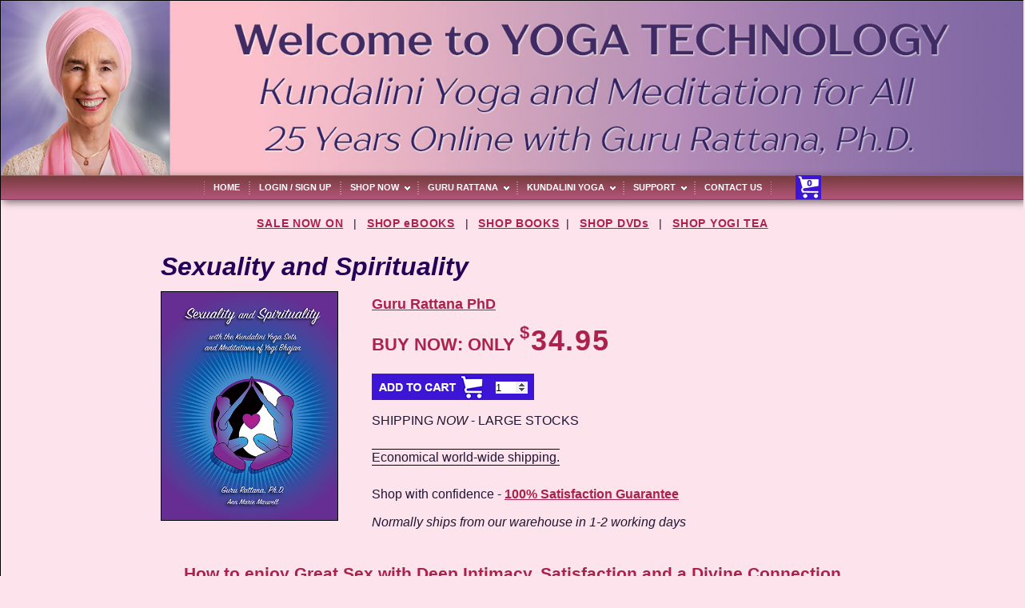

--- FILE ---
content_type: text/html; charset=UTF-8
request_url: https://www.yogatech.com/Guru_Rattana_PhD/Sexuality_and_Spirituality?source=kyt01_ebook
body_size: 39124
content:
	
	<!DOCTYPE html>
	<!-- Engine: Aestiva HTML/OS Version 4.89 Professional Edition -->
<html lang="en-us">
	<head>
	
<!-- Google tag (gtag.js) -->
<script async src="https://www.googletagmanager.com/gtag/js?id=UA-8228909-1"></script>
<script>
  window.dataLayer = window.dataLayer || [];
  function gtag(){dataLayer.push(arguments);}
  gtag('js', new Date());

  gtag('config', 'UA-8228909-1');
</script>
<meta charset="utf-8">
<link rel="icon" HREF="https://www.yogatech.com/favicon.ico" type="image/x-icon">
<link HREF="https://www.yogatech.com/apple-touch-icon.png" rel="apple-touch-icon">
<link HREF="https://www.yogatech.com/apple-touch-icon-60x60.png" rel="apple-touch-icon" sizes="60x60">
<link HREF="https://www.yogatech.com/apple-touch-icon-72x72.png" rel="apple-touch-icon" sizes="72x72">
<link HREF="https://www.yogatech.com/apple-touch-icon-76x76.png" rel="apple-touch-icon" sizes="76x76">
<link HREF="https://www.yogatech.com/apple-touch-icon-114x114.png" rel="apple-touch-icon" sizes="114x114">
<link HREF="https://www.yogatech.com/apple-touch-icon-120x120.png" rel="apple-touch-icon" sizes="120x120">
<link HREF="https://www.yogatech.com/apple-touch-icon-144x144.png" rel="apple-touch-icon" sizes="144x144">
<link HREF="https://www.yogatech.com/apple-touch-icon-152x152.png" rel="apple-touch-icon" sizes="152x152">
<link HREF="https://www.yogatech.com/apple-touch-icon-180x180.png" rel="apple-touch-icon" sizes="180x180">
<link HREF="https://www.yogatech.com/icon-normal.png" rel="icon" sizes="128x128">
<link HREF="https://www.yogatech.com/icon-hires.png" rel="icon" sizes="192x192">
<link rel="canonical" HREF="https://www.yogatech.com/Guru_Rattana_PhD/Sexuality_and_Spirituality">

<link rel="stylesheet" href="/styles/ajxmenu2.css">
<script src="/styles/ajxmenu1.js"></script>
<script src="/styles/main.js"></script>
<script src="//code.jquery.com/jquery-latest.js"></script>

<link rel="preload" href="/images/header_siteupgrade1.jpg" as="image">
<link rel="preload" href="/images/sundry/cart_0.png" as="image">
<link rel="preload" href="/images/sundry/cart_1.png" as="image">
<link rel="preload" href="/images/sundry/cart_2.png" as="image">
<link rel="preload" href="/images/sundry/cart_3.png" as="image">
<link rel="preload" href="/images/sundry/cart_4.png" as="image">
<link rel="preload" href="/images/sundry/cart_5.png" as="image">
<link rel="preload" href="/images/sundry/cart_6.png" as="image">
<link rel="preload" href="/images/sundry/cart_7.png" as="image">
<link rel="preload" href="/images/sundry/cart_8.png" as="image">
<link rel="preload" href="/images/sundry/cart_9.png" as="image">
<link rel="preload" href="/images/sundry/cart_10.png" as="image">
  
	<title>Sexuality and Spirituality - Guru Rattana Phd</title>
	<meta name="title" content="Sexuality and Spirituality - Guru Rattana Phd"> 
	<meta name="description" content="Sexuality and Spirituality by Guru Rattana PhD. 120 Kundalini Yoga kriyas & meditations offering great sex with deep intimacy. $34.95 - Economical world-wide shipping.">
	<meta name="viewport" content="width=device-width, initial-scale=1">
	<meta name="robots" content="index,follow">
	<meta property="og:url" content="https://www.yogatech.com/Guru_Rattana_PhD/Sexuality_and_Spirituality">
	<meta property="og:title" content="Sexuality and Spirituality - Guru Rattana Phd">
	<meta property="og:description" content="Sexuality and Spirituality offers both men and women the real prospect of great sex with deep intimacy, contentment, satisfaction, and divine connection. This amazing manual reveals previously secret Kundalini Yoga sets and meditations from which you can find the means to achieve your greatest joy and fulfillment. Our sexual energy impacts all aspects of our life: How we relate to our sexuality is a determining factor in how we relate not only to our partners, but also to our family, friends, children, and all those with whom we interact. We are all sexual beings, so this book is for everyone - regardless of age, gender, gender identity, sexual orientation, spiritual path, or level of sexual activity. This updated and expanded 2nd Edition offers new material about Tantra, man’s and woman’s sexuality, how to practice the locks for sexual pleasure, polarity balance for men and women, and opening the heart to sacred love. It also retains the much loved Kundalini Yoga sets and meditations from the original 1989 edition, in what remains the only published source of much of this amazing material. In total there are some 120 exercise sets and meditations for you to enjoy and build your practice upon. Our Guru Rattana Combo Deals make great gifts. Check them out now! European Customers - This book can be purchased from Sat Nam Europe In Australia and New Zealand you can purchase it from Kundalini Yoga Teacher Training Australia">	
	<meta property="og:image" content="https://www.yogatech.com/images/products/p01013sx.jpg">	
	<script>	
		$(document).ready(function(){	
			$("div.descrip p:first").addClass("descrip-first")	
		});	
	</script>	
	<link rel="image_src" href="/images/products/p01013sx.jpg">
	<script src="https://cdn.optimizely.com/js/167760583.js"></script>	
	
<!-- SCRIPTS HEAD START -->
<meta http-equiv="X-UA-Compatible" content="IE=edge" />

<!--
<script src="//connect.facebook.net/en_US/all.js"></script>
-->

<!-- Google Analytics Asynchronous Tracker -->
<script>
  var _gaq = _gaq || [];
  _gaq.push(['_setAccount', 'UA-8228909-1']);
  _gaq.push(['_trackPageview']);
  (function() {
    var ga = document.createElement('script'); ga.type = 'text/javascript'; ga.async = true;
    ga.src = ('https:' == document.location.protocol ? 'https://ssl' : 'http://www') + '.google-analytics.com/ga.js';
    var s = document.getElementsByTagName('script')[0]; s.parentNode.insertBefore(ga, s);
  })();
</script>

<!-- SCRIPTS HEAD END -->

	<link rel="stylesheet" href="/styles/ytsc_2022.css">
	<link rel="stylesheet" href="/styles/view.css">
	</head>

	<body>

	<div id="header-2022"><a href="https://www.yogatech.com/home"><img src="/images/Site_Update_2022/header_2022_light.jpg" width="1524" height="260" alt="Kundalini Yoga and Meditation for all - 25 Years Online with Guru Rattana PhD"></a> 		
	</div>		
<div id="masthead">	
    <div class="AJXCSSMenuBVfFPTB">
		
     <!-- AJXFILE:../styles/ajxmenu1.css -->
      <ul>
        <li><a href="https://www.yogatech.com/home"><span>HOME</span></a></li><li><a href="https://www.yogatech.com/member_login"><span>LOGIN&nbsp;/&nbsp;SIGN&nbsp;UP</span></a></li>
        <li><a class="ajxsub" href="#"><span>SHOP&nbsp;NOW</span></a>
          <ul>
<!--
             <li><a href="https://www.yogatech.com/special_offers">Sale Now On!</a></li>
-->
             <li><a class="ajxsub" href="#">eBooks</a> 
               <ul>
                 <li><a href="https://www.yogatech.com/guru_rattana_ebooks">Guru Rattana eBooks</a></li>   
                 <li><a href="https://www.yogatech.com/kundalini_yoga_ebooks">Kundalini Yoga eBooks</a></li>
                 <li><a href="https://www.yogatech.com/kundalini_yoga_ebooks_en_espanol">Kundalini Yoga eBooks en espanol</a></li>            
                 <li><a href="https://www.yogatech.com/kundalini_yoga_efaq">eFAQ</a></li>
               </ul>  
             </li>

             <li><a class="ajxsub" href="#">Books</a>
               <ul> 
                 <li><a href="https://www.yogatech.com/guru_rattana_books">Guru Rattana Books</a></li>
                <li><a href="https://www.yogatech.com/kundalini_yoga_books">Kundalini Yoga Books</a></li>  
                <li><a href="https://www.yogatech.com/Kundalini_Yoga_Combo_Deals">Kundalini Yoga Combo Deals</a></li>  
              </ul>
            </li>   
          
            <li><a class="ajxsub" href="#">DVDs</a>
              <ul>
                <li><a href="https://www.yogatech.com/kundalini_yoga_dvds">Kundalini Yoga DVDs</a></li>	
<!--        
                <li><a href="https://www.yogatech.com/Kundalini_Yoga_for_Beginners">Beginners Course</a></li>   
-->      	
              </ul>
            </li>  

            <li><a href="https://www.yogatech.com/all_workshops">Guru Rattana Workshops</a></li>
<!--
            <li><a href="https://www.yogatech.com/Kundalini_Yoga_for_Beginners">Beginners Course</a></li>
-->
            <li><a href="https://www.yogatech.com/yogi_tea">Yogi Tea</a></li>
            <li><a href="https://beewellcbdoil.com/pages/cbd-and-yoga-a-match-made-in-heaven" target="_blank">CBD for Yogis</a></li>
            
            <li><a href="https://www.yogatech.com/kundalini_yoga_products_wholesale">Wholesale Customers</a></li>
            <li><a class="ajxsub" href="#">Artists &amp; Authors</a>
              <ul>
                <li><a href="https://www.yogatech.com/Guru_Rattana_PhD">Guru Rattana</a></li>           
                <li><a href="https://www.yogatech.com/Nirvair_Singh">Nirvair Singh</a></li>
                <li><a href="https://www.yogatech.com/Yogi_Bhajan">Yogi Bhajan</a></li> 
                <li><a href="https://www.yogatech.com/Siri_Atma_S_Khalsa_MD">Siri Atma Singh Khalsa, MD</a></li>    
                <li><a href="https://www.yogatech.com/Dr_Joseph_Michael_Levry">Dr. Joseph Michael Levry</a></li>
                <li><a href="https://www.yogatech.com/Harijot_Kaur_Khalsa">Harijot Kaur Khalsa</a></li>
                <li><a href="https://www.yogatech.com/Gurucharan_Singh">Gurucharan</a></li> 
                <li><a href="https://www.yogatech.com/artists_authors">Artists/Authors A-Z</a></li>
              </ul>
            </li>
            <li><a class="ajxsub" href="#">By Keyword</a>
              <ul>
                <li><a href="https://www.yogatech.com/beginner">Products for Beginners</a></li>
                <li><a href="https://www.yogatech.com/chakras">Chakras</a></li>
              </ul>
            </li>
            <li><a href="https://www.yogatech.com/top_products">Best Sellers</a></li>
            <li><a href="https://www.yogatech.com/top_eproducts">Best Sellers - eBooks</a></li>
            <li><a href="https://www.yogatech.com/all_products">Index - All Products</a></li>

          </ul>
        </li>
        <li><a class="ajxsub" href="#"><span>GURU&nbsp;RATTANA</span></a>
          <ul>
            <li><a href="https://www.yogatech.com/Guru_Rattana_PhD">Who is Guru Rattana?</a></li>   
            <li><a href="https://www.yogatech.com/Guru_Rattana_Awakening">Awakening with Guru Rattana</a></li> 
            <li><a href="https://www.yogatech.com/guru_rattana_ebooks">Guru Rattana eBooks</a></li>   
            <li><a href="https://www.yogatech.com/guru_rattana_books">Guru Rattana Books</a></li>
            <li><a href="https://www.yogatech.com/Guru_Rattana_Combo_Deals">Guru Rattana Combo Deals</a></li> 
            <li><a href="https://www.yogatech.com/level_deep_introduction">Guru Rattana Self-Awareness Workshops</a></li>
            <li><a class="ajxsub" href="#"><span>Guru&nbsp;Rattana&nbsp;Online</span></a>
              <ul>
                <li><a href="https://www.yogatech.com/Guru_Rattana_Online">About Guru Rattana Online</a></li>
                <li><a href="https://www.yogatech.com/Guru_Rattana_Online_subscribe">Subscribe</a></li>
                <li><a href="https://www.yogatech.com/member_login">LOGIN - Current Subscribers</a></li>
              </ul>
            </li>

            <li><a href="https://gururattanablog.com">Guru Rattana Blog</a></li>
            <li><a href="https://www.yogatech.com/heartquest">Support Guru Rattana's Work</a></li>     
            <li><a href="https://www.facebook.com/guru.rattana" target="_blank">Facebook</a></li> 
            <li><a href="https://www.newmillenniumbeing.com">Astrology - New Millennium Being</a></li>
          </ul>
        </li>
        <li><a class="ajxsub" href="#"><span>KUNDALINI&nbsp;YOGA</span></a>
          <ul>
            <li><a class="ajxsub" href="#">Primer</a>
              <ul>
                <li><a href="https://www.yogatech.com/Kundalini_Yoga">What is Kundalini Yoga</a></li>
                <li><a href="https://www.yogatech.com/Kundalini_Yoga_Benefits">Benefits</a></li>
                <li><a href="https://www.yogatech.com/Kundalini_Yoga_Practice">Optimizing Your Practice</a></li>
                <li><a href="https://www.yogatech.com/Kundalini_Yoga_Tuning_In_and_Grounding">Tuning In &amp; Grounding</a></li>
                <li><a class="ajxsub" href="#">Short Videos</a>
                  <ul>
                     <li><a href="https://www.yogatech.com/kundalini_yoga_video/back_release">Back Release</a></li>                  
                     <li><a href="https://www.yogatech.com/kundalini_yoga_video/chair_pose">Chair Pose</a></li>        
                     <li><a href="https://www.yogatech.com/kundalini_yoga_video/guru_rattana_online_intro">Guru Rattana Online Intro</a></li>        
                     <li><a href="https://www.yogatech.com/kundalini_yoga_video/happy_cheeks">Happy Cheeks</a></li>        
                     <li><a href="https://www.yogatech.com/kundalini_yoga_video/heart_twists">Heart Twists</a></li>                  
                     <li><a href="https://www.yogatech.com/kundalini_yoga_video/kriya_breathing">Kriya Breathing</a></li>        
                     <li><a href="https://www.yogatech.com/kundalini_yoga_video/laya_yoga">Laya Yoga</a></li>        
                     <li><a href="https://www.yogatech.com/kundalini_yoga_video/leg_stretches">Leg Stretches</a></li>     
                     <li><a href="https://www.yogatech.com/kundalini_yoga_video/negativity_and_stress">Negativity and Stress</a></li>                  
                     <li><a href="https://www.yogatech.com/kundalini_yoga_video/sat_kriya">Sat Kriya</a></li>        
                     <li><a href="https://www.yogatech.com/kundalini_yoga_video/shoulder_press">Shoulder Press</a></li>  
<!--      
                     <li><a href="https://www.yogatech.com/kundalini_yoga_video/spinal_flex">Spinal Flex</a></li>  
-->   
                     <li><a href="https://www.yogatech.com/kundalini_yoga_video/stress_reduction">Stress Reduction</a></li>    
                  </ul>  
                </li>
                <li><a class="ajxsub" href="#">Sample Kriyas and Meditations</a>
                  <ul>
                     <li><a href="https://www.yogatech.com/kundalini_yoga_sets/anger">Anger Set</a></li>
                     <li><a href="https://www.yogatech.com/kundalini_yoga_sets/venustriangle">Venus Triangle - for ending an argument</a></li>
                     <li><a href="https://www.yogatech.com/kundalini_yoga_sets/heartconnect">Open and connect with your heart</a></li>
                     <li><a href="https://www.yogatech.com/kundalini_yoga_sets/feelgood">Dr. Feelgood - for ecstasy and protection</a></li>
                     <li><a href="https://www.yogatech.com/kundalini_yoga_sets/kidneys">For the kidneys</a></li>
                     <li><a href="https://www.yogatech.com/kundalini_yoga_sets/young">Become young, powerful and special</a></li>
                     <li><a href="https://www.yogatech.com/kundalini_yoga_sets/nabhi">Nabhi Kriya for navel point strength</a></li>
                     <li><a href="https://www.yogatech.com/kundalini_yoga_sets/sitali">Regulate sexual and digestive energy</a></li>
                     <li><a href="https://www.yogatech.com/kundalini_yoga_sets/kundalini">Raise Kundalini in quick order</a></li>
                     <li><a href="https://www.yogatech.com/kundalini_yoga_sets/buddha">Smiling buddha kriya</a></li>
                     <li><a href="https://www.yogatech.com/kundalini_yoga_sets/longsatnam">Long Sat Nams for relaxation</a></li>
                     <li><a href="https://www.yogatech.com/kundalini_yoga_sets/sexenergy">Sexual potency</a></li>
                     <li><a href="https://www.yogatech.com/kundalini_yoga_sets/pranaapana">Prana-Apana balance</a></li>
                     <li><a href="https://www.yogatech.com/kundalini_yoga_sets/7wave">7 wave sat nam meditation</a></li>
                     <li><a href="https://www.yogatech.com/kundalini_yoga_sets/breathseries">Basic Breath Series</a></li>
                     <li><a href="https://www.yogatech.com/kundalini_yoga_sets/satkriya">Sat Kriya - strengthens entire sexual system</a></li>
                     <li><a href="https://www.yogatech.com/kundalini_yoga_sets/sexstamina">Sexual Stamina</a></li>
                     <li><a href="https://www.yogatech.com/kundalini_yoga_sets/44breath">4/4 Energizing Breath</a></li>
                  </ul>
                </li>                 
                <li><a href="https://www.yogatech.com/Kundalini_Yoga_FAQ">FAQ</a></li>
                <li><a href="https://www.yogatech.com/Disclaimer">Disclaimer</a></li>
              </ul>
            </li>
            <li><a class="ajxsub" href="#"><span>BEGINNERS</span></a>
              <ul>
                <li><a href="https://www.yogatech.com/Guru_Rattana_Online">Guru Rattana Online</a></li>
<!--
                <li><a href="https://www.yogatech.com/Kundalini_Yoga_for_Beginners">Beginners DVD/Book Course</a></li>
-->
                <li><a href="https://www.yogatech.com/beginner">Recommended Products</a></li>
                <li><a href="https://www.kundaliniyoga.org/classes" target="_blank">Free Online Lessons</a></li>
              </ul>
            </li>
<!--
            <li><a class="ajxsub" href="#">Yogi Bhajan</a>
              <ul>
                <li><a href="https://www.yogatech.com/Yogi_Bhajan">Products &amp; Bio</a></li>
                <li><a href="https://www.yogatech.com/Kundalini_Yoga_and_Yogi_Bhajan">Kundalini Yoga and Yogi Bhajan</a></li>
              </ul>
            </li>
-->
            <li><a href="https://www.yogatech.com/Worldwide_Directory_of_Kundalini_Yoga_Teachers">Teacher Locator</a></li>
            <li><a class="ajxsub" href="#">Teachers' Forum</a>
              <ul>
                <li><a href="https://www.yogatech.com/My_Homepage">Member's Login</a></li>
                <li><a href="https://www.yogatech.com/Teachers_Forum_Information">Membership Benefits</a></li>
                <li><a href="https://www.yogatech.com/Teachers_Forum_Membership_Application">Join Now</a></li>
              </ul>
            </li>
          </ul>
        </li>
        <li><a class="ajxsub" href="#"><span>SUPPORT</span></a>
          <ul>
            <li><a class="ajxsub" href="#">Customer Service</a>
              <ul>
                <li><a href="https://www.yogatech.com/Customer_Service">Overview</a></li>
                <li><a href="https://www.yogatech.com/Service_FAQ">FAQ</a></li>
              </ul>
            </li>
            <li><a href="https://www.yogatech.com/kundalini_yoga_products_wholesale">Wholesale Customers</a></li>
            <li><a href="https://www.yogatech.com/shipping_options">Shipping Options</a></li>
            <li><a href="https://www.yogatech.com/Site_Map">Site Map</a></li>
            <li><a href="https://www.yogatech.com/Privacy_Policy">Privacy Policy</a></li>
            <li><a href="https://www.yogatech.com/Terms">Terms &amp; Conditions</a></li>
          </ul>
        </li>
        <li><a href="https://www.yogatech.com/Contact_Us"><span>CONTACT&nbsp;US</span></a></li>
<!--
        <li class="search">
          <form method="post" action="siteSearch" name="search" SECURE accept-charset="UTF-8" tag="/_/home">          
     	  <input type="text" name="search_string" maxlength="48" value="Site Search" onfocus="if (this.value=='Site Search') this.value='';" />  
          <input name="submit" type="submit" value="&gt;&gt;" />
	  </form>
        </li>

        <li class="cart-icon">
          <span><a exithref="https://www.bbb.org/us/pa/sunbury/profile/yoga-supplies/yoga-technology-llc-0241-235978567" target="_blank">
          <img src="/images/Site_Update_2022/bbb_logo_60.png" width="91" height="60" alt="Better Business Bureau member - Rating a+"></a></span>
        </li>
-->
        <li class="cart-icon">
          <span><a href="https://www.yogatech.com/cart_check"><img src="/images/sundry/cart_0.png" width="64" height="60" alt="shopping cart"></a></span>
        </li>
      </ul>


    </div>	
</div>	
<div id="main">   
	

	
		<div class="shop-now">
			<span class="menu-sp"><a href="https://www.yogatech.com/special_offers">SALE NOW ON</a></span> | 
			<span class="menu-sp"><a href="https://www.yogatech.com/kundalini_yoga_ebooks">SHOP eBOOKS</a></span> | 
			<span class="menu-sp"><a href="https://www.yogatech.com/kundalini_yoga_books">SHOP BOOKS</a></span>| 
			<span class="menu-sp"><a href="https://www.yogatech.com/kundalini_yoga_dvds">SHOP DVDs</a></span> | 
			<span class="menu-sp"><a href="https://www.yogatech.com/yogi_tea">SHOP YOGI TEA</a></span>
		</div><div id="buybox"> 
		<h1>Sexuality and Spirituality</h1>	
		<img SRC="https://www.yogatech.com/images/products/p01013sx.jpg" height="480" width="371" alt="Sexuality and Spirituality by Guru Rattana Phd">
		<div class="buy-now"><p class="txt_large"><a href="https://www.yogatech.com/Guru_Rattana_PhD">Guru Rattana PhD</a></p><p class="price-intro"><span class="txt-purp">BUY NOW: ONLY <span class="price"><sup>$</sup>34.95</span></span></p><form name="additem1" method="post" action="https://www.yogatech.com/cgi-bin/htmlos.cgi/004255.1.225218132910671296/_/home"  accept-charset="utf-8">
		  <div class="addnow">	
		  <span><input type="image" name="additem" src="/images/add_to_cart_new.png" alt="add to cart" title="Add to Cart"></span>
		  <span class="textbox"><input type="number" name="qty" min="1" max="99" value="1" id="order-quantity"></span>
		  </div> <p>SHIPPING <i>NOW</i> - LARGE STOCKS</p><p><span class="ships-free">Economical world-wide shipping.</span><br><p>Shop with confidence - <a href="https://www.yogatech.com/customer_service#guarantee" target="_blank">100% Satisfaction Guarantee</a></p>
			<p><em>Normally ships from our warehouse in 1-2 working days</em></p>		
		<input type="hidden" name="title" value="5NCTZQjNKTQcNoUgVPWAY5aha8ZacfhVmueeoushsKvz5H5C9M8VBz20y">
		<input type="hidden" name="price" value="Ttiz5wDtozt4ogwQy_Awy">
		<input type="hidden" name="price_gross" value="Ttiz5wDtozt4ogwQy_Awy">

		<input type="hidden" name="disc_ebooks" value="DXMdjatXSVXSgSXWZ">		
		<input type="hidden" name="eprice" value="v-zEKBU-58-d5xBhDgRBD">
		<input type="hidden" name="eprice_gross" value="v-zEKBU-58-d5xBhDgRBD">	

		<input type="hidden" name="skuid" value="zH8NTKdHEBHCDGXSMRaKM">
		<input type="hidden" name="this_record" value="EYNekbuYTalTR">		

		<input type="hidden" name="author" value="Guru Rattana Phd">		 
		<input type="hidden" name="idnum" value="ERROR">	
		<input type="hidden" name="isebook" value="FALSE">	
		<input type="hidden" name="prod_edit" value="ERROR">
		<input type="hidden" name="this_route" value="https://www.yogatech.com/Guru_Rattana_PhD/Sexuality_and_Spirituality?source=kyt01_ebook">			
		<input type="hidden" name="weight" value="1.3">
		<input type="hidden" name="additem.x" value="ERROR">

		</form></div></div><div class="clear"></div><p class="subtitle">How to enjoy Great Sex with Deep Intimacy, Satisfaction and a Divine Connection</p><p class="center-bold"><a href="https://www.yogatech.com/Guru_Rattana_PhD/Sexuality_and_Spirituality?source=kyt01_ebook_ebook">Also available as an eBook - $17.99</a></p><a id="more"></a><div class="descrip"><p><em>Sexuality and Spirituality</em> offers both men and women the real prospect of great sex with deep intimacy, contentment, satisfaction, and divine connection. This amazing manual reveals previously secret Kundalini Yoga sets and meditations from which you can find the means to achieve your greatest joy and fulfillment.</p>

<p>Our sexual energy impacts all aspects of our life: How we relate to our sexuality is a determining factor in how we relate not only to our partners, but also to our family, friends, children, and all those with whom we interact. <em>We are all sexual beings, so this book is for everyone - regardless of age, gender, gender identity, sexual orientation, spiritual path, or level of sexual activity.</em></p>
    
<p>This updated and expanded 2nd Edition offers new material about Tantra, man’s and woman’s sexuality, how to practice the locks for sexual pleasure, polarity balance for men and women, and opening the heart to sacred love. It also retains the much loved Kundalini Yoga sets and meditations from the original 1989 edition, in what remains the only published source of much of this amazing material. In total there are some 120 exercise sets and meditations for you to enjoy and build your practice upon.</p>

<p class="lge-bd-it-cent">Our Guru Rattana Combo Deals make great gifts. <a href="/Guru_Rattana_Combo_Deals">Check them out now!</a></p>
<div class="spacer-vsm"></div>

<p class="testimonial"><strong>European Customers</strong> - This book can be purchased from <a href="https://www.satnam.de/en/sexuality-and-spirituality-guru-rattana.html" target="_blank">Sat Nam Europe</a><br>
In <strong>Australia and New Zealand</strong> you can purchase it from <a href="https://kundaliniyogateachertrainingaustralia.com.au/product/sexuality-and-spirituality-2nd-edition/" target="_blank"> Kundalini Yoga Teacher Training Australia</a></p></div><p class="cent-link"><a href="https://www.yogatech.com/cgi-bin/htmlos.cgi/004255.1.371536282510671296">SHOW MORE</a></p><div class="spacer"></div><div class="purpsub">ARTIST / AUTHOR BIOS</div>
			<div class="bio-new"><p class="cll"><a class="nohover" href="https://www.yogatech.com/Guru_Rattana_PhD">
					<img src="/images/bios/grk_sm.jpg" width="85" height="90" alt="Guru Rattana PhD" loading="lazy"></a></p><p><strong>Guru Rattana PhD</strong>, author, teacher, teacher of teachers, enjoys a huge world-wide following for her popular range of Kundalini Yoga books. Her very readable and inspiring approach reflects an experience gained from over 40 years of daily practice. </p>
					<p><a href="https://www.yogatech.com/Guru_Rattana_PhD">MORE</a></p></div><a id="other"></a><div class="purpsub">OTHER PRODUCTS BY OR FEATURING GURU RATTANA PHD:</div> 
		  <div class="spacer"></div>
		  <div id="otherprods">	
		  <ul class="slide"><li><a class="nohover" href="https://www.yogatech.com/Guru_Rattana_PhD/The_Power_of_Neutral" tag="/_/member_login"><img src="/images/products/p01104sp.jpg" width="186" height="240" loading="lazy" alt="The Power of Neutral by Guru_Rattana_PhD"></a></li><li><a class="nohover" href="https://www.yogatech.com/Guru_Rattana_PhD/Introduction_to_Kundalini_Yoga_-_2_Volume_Set" tag="/_/member_login"><img src="/images/products/p01023sp.jpg" width="177" height="240" loading="lazy" alt="Introduction to Kundalini Yoga - 2 Volume Set by Guru_Rattana_PhD"></a></li><li><a class="nohover" href="https://www.yogatech.com/Guru_Rattana_PhD/Introduction_to_Kundalini_Yoga_2" tag="/_/member_login"><img src="/images/products/p01022sp.jpg" width="177" height="240" loading="lazy" alt="Introduction to Kundalini Yoga 2 by Guru_Rattana_PhD"></a></li><li><a class="nohover" href="https://www.yogatech.com/Guru_Rattana_PhD/The_Gift_of_Womanhood" tag="/_/member_login"><img src="/images/products/p01103sp.jpg" width="185" height="240" loading="lazy" alt="The Gift of Womanhood by Guru_Rattana_PhD"></a></li><li><a class="nohover" href="https://www.yogatech.com/Guru_Rattana_PhD/Transitions_to_a_Heart_Centered_World" tag="/_/member_login"><img src="/images/products/p01011sp.jpg" width="184" height="240" loading="lazy" alt="Transitions to a Heart Centered World by Guru_Rattana_PhD"></a></li><li><a class="nohover" href="https://www.yogatech.com/Guru_Rattana_PhD/Kundalini_Yoga_-_The_Ultimate_Collection" tag="/_/member_login"><img src="/images/products/p01040sp.jpg" width="207" height="240" loading="lazy" alt="Kundalini Yoga - The Ultimate Collection by Guru_Rattana_PhD"></a></li><li><a class="nohover" href="https://www.yogatech.com/Guru_Rattana_PhD/Introduction_to_Kundalini_Yoga_1" tag="/_/member_login"><img src="/images/products/p01021sp.jpg" width="185" height="240" loading="lazy" alt="Introduction to Kundalini Yoga 1 by Guru_Rattana_PhD"></a></li><li><a class="nohover" href="https://www.yogatech.com/Guru_Rattana_PhD/Your_Life_is_in_Your_Chakras" tag="/_/member_login"><img src="/images/products/p01015sp.jpg" width="181" height="240" loading="lazy" alt="Your Life is in Your Chakras by Guru_Rattana_PhD"></a></li><li><a class="nohover" href="https://www.yogatech.com/Guru_Rattana_PhD/Kundalini_Yoga_-_The_Essential_Collection" tag="/_/member_login"><img src="/images/products/p01024sp.jpg" width="183" height="240" loading="lazy" alt="Kundalini Yoga - The Essential Collection by Guru_Rattana_PhD"></a></li><li><a class="nohover" href="https://www.yogatech.com/Guru_Rattana_PhD/Kundalini_Yoga_-_The_Classic_Collection" tag="/_/member_login"><img src="/images/products/p01031sp.jpg" width="207" height="240" loading="lazy" alt="Kundalini Yoga - The Classic Collection by Guru_Rattana_PhD"></a></li><li><a class="nohover" href="https://www.yogatech.com/Guru_Rattana_Phd/Relax_and_Renew" tag="/_/member_login"><img src="/images/products/p01012sp.jpg" width="185" height="240" loading="lazy" alt="Relax and Renew by Guru_Rattana_Phd"></a></li><li><a class="nohover" href="https://www.yogatech.com/Guru_Rattana_PhD/The_Inner_Art_of_Kundalini_Yoga" tag="/_/member_login"><img src="/images/products/p01014sp.jpg" width="185" height="240" loading="lazy" alt="The Inner Art of Kundalini Yoga by Guru_Rattana_PhD"></a></li><li><a class="nohover" href="https://www.yogatech.com/Guru_Rattana_PhD/Sing_to_Your_Soul" tag="/_/member_login"><img src="/images/products/p01105sp.jpg" width="185" height="240" loading="lazy" alt="Sing to Your Soul by Guru_Rattana_PhD"></a></li><li><a class="nohover" href="https://www.yogatech.com/Guru_Rattana_PhD/Kundalini_Yoga_-_Beginners_and_Beyond" tag="/_/member_login"><img src="/images/products/p01025sp.jpg" width="207" height="240" loading="lazy" alt="Kundalini Yoga - Beginners and Beyond by Guru_Rattana_PhD"></a></li><li><a class="nohover" href="https://www.yogatech.com/Guru_Rattana_PhD/Transiciones_hacia_un_mundo_centrado_en_el_córazon" tag="/_/member_login"><img src="/images/products/p01201sp.png" width="175" height="240" loading="lazy" alt="Transiciones hacia un mundo centrado en el córazon by Guru_Rattana_PhD"></a></li></ul></div><div class="details"><div class="purpsub">PRODUCT DETAILS</div><div><ul><li>Manual (comb binding) 220 pages</li>
					<li>ISBN: 9781888029239</li><li>Publisher: Yoga Technology Press, Edition: 2018</li><li>Catalog: P01013</li>
				<li>Product Dimensions: 11 x 8.5 x 0.5 inches (27.9 x 21.6 x 1.3 cm)</li>
				<li>Shipping Weight: 1.3 lbs (0.59 kg)&nbsp;&nbsp;-&nbsp;&nbsp;<a href="https://www.yogatech.com/shipping_options" target="_blank">Shipping Options</a></li>  
		<li>Yoga Technology Sales Ranking (all products): 16</li></ul></div></div><a id="anal"></a><div class="purpsub">CUSTOMERS ALSO VIEWED:</div> 
		  <div class="spacer"></div>
		  <div id="prodsbought">	
		  <ul class="slide">
					<li><a class="nohover" href="https://www.yogatech.com/Guru_Rattana_PhD/Your_Life_is_in_Your_Chakras" tag="/_/member_login"><img src="/images/products/p01015sp.jpg" width="181" height="240" loading="lazy" alt="Your Life is in Your Chakras by Guru_Rattana_PhD"></a></li>
					<li><a class="nohover" href="https://www.yogatech.com/Guru_Rattana_PhD/Kundalini_Yoga_-_The_Essential_Collection" tag="/_/member_login"><img src="/images/products/p01024sp.jpg" width="183" height="240" loading="lazy" alt="Kundalini Yoga - The Essential Collection by Guru_Rattana_PhD"></a></li>
					<li><a class="nohover" href="https://www.yogatech.com/Guru_Rattana_PhD/Transitions_to_a_Heart_Centered_World" tag="/_/member_login"><img src="/images/products/p01011sp.jpg" width="184" height="240" loading="lazy" alt="Transitions to a Heart Centered World by Guru_Rattana_PhD"></a></li>
					<li><a class="nohover" href="https://www.yogatech.com/Guru_Rattana_Phd/Relax_and_Renew" tag="/_/member_login"><img src="/images/products/p01012sp.jpg" width="185" height="240" loading="lazy" alt="Relax and Renew by Guru_Rattana_Phd"></a></li>
					<li><a class="nohover" href="https://www.yogatech.com/Guru_Rattana_PhD/Introduction_to_Kundalini_Yoga_-_2_Volume_Set" tag="/_/member_login"><img src="/images/products/p01023sp.jpg" width="177" height="240" loading="lazy" alt="Introduction to Kundalini Yoga - 2 Volume Set by Guru_Rattana_PhD"></a></li>
					<li><a class="nohover" href="https://www.yogatech.com/Kundalini_Research_Institute/Yogi_Tea_Bulk_Classic_1lb" tag="/_/member_login"><img src="/images/products/yt07001sp.jpg" width="143" height="240" loading="lazy" alt="Yogi Tea Bulk Classic 1lb by Kundalini_Research_Institute"></a></li>
					<li><a class="nohover" href="https://www.yogatech.com/Guru_Rattana_PhD/The_Gift_of_Womanhood" tag="/_/member_login"><img src="/images/products/p01103sp.jpg" width="185" height="240" loading="lazy" alt="The Gift of Womanhood by Guru_Rattana_PhD"></a></li>
					<li><a class="nohover" href="https://www.yogatech.com/Guru_Rattana_PhD/Sing_to_Your_Soul" tag="/_/member_login"><img src="/images/products/p01105sp.jpg" width="185" height="240" loading="lazy" alt="Sing to Your Soul by Guru_Rattana_PhD"></a></li>
					<li><a class="nohover" href="https://www.yogatech.com/Guru_Rattana_PhD/The_Power_of_Neutral" tag="/_/member_login"><img src="/images/products/p01104sp.jpg" width="186" height="240" loading="lazy" alt="The Power of Neutral by Guru_Rattana_PhD"></a></li>
					<li><a class="nohover" href="https://www.yogatech.com/Yogi_Bhajan/The_Chakras" tag="/_/member_login"><img src="/images/products/p07071sp.jpg" width="167" height="240" loading="lazy" alt="The Chakras by Yogi_Bhajan"></a></li>
					<li><a class="nohover" href="https://www.yogatech.com/Guruchander_Khalsa/Numerology_for_Self_Mastery" tag="/_/member_login"><img src="/images/products/p12011sp.jpg" width="155" height="240" loading="lazy" alt="Numerology for Self Mastery by Guruchander_Khalsa"></a></li></ul></div>

	</div>

<div id="footer">
	<div class="footer-transit">
	</div>
	<div class="footer-box">
	  <!--FOOTER START-->

<p class="footer-head"><strong>YOGA TECHNOLOGY, LLC - PO Box 443, Sunbury, PA 17801 USA</strong><br>
 <em><strong>Toll Free:</strong></em> 1-866-YOGATEC (1-866-964-2832)&nbsp;&nbsp;&nbsp;<strong><em>Overseas:</em></strong> 1-570-988-4680
 (24 hours)&nbsp;&nbsp;&nbsp;<strong><em>Fax:</em></strong> 1-570-988-4640</p>

<p class="center-sm">For any questions, comments or suggestions of a technical nature, please contact <a href="mailto:webmaster@yogatech.com">Webmaster</a>. We would 
  especially appreciate reports of any problems you may experience while accessing this site.</p>

<p class="center-sm">All access to this Website is subject to your compliance with our <a href="https://www.yogatech.com/Terms">Terms &amp; Conditions of Use</a>.<br>
Please read our <a href="https://www.yogatech.com/disclaimer" target="_blank">Disclaimer</a> before attempting any of the Kundalini Yoga exercises given on this Website.</p>
  
<p class="center-sm">All our products have been approved by Guru Rattana, Ph.D., for the purposes of instruction in, and the daily practice of, the ancient and time-tested technology of Kundalini Yoga.<br /> They reflect her own unique perspectives and insights, inspired by a lifetime study of Kundalini Yoga, Sikhism and other spiritual disciplines.</p>
 
<p class="center-sm">This site is updated on a daily basis. Copyright &copy; 2026 - Yoga Technology, LLC. All Rights Reserved.</p>

<!--FOOTER END-->	  	  
	<div style="width: 60%; margin: 0 auto;">
<div class="social-new">
<div class="inner">		
<table><tbody><tr>  
	<td><a href="https://www.facebook.com/sharer/sharer.php?href=(https://www.yogatech.com/Guru_Rattana_PhD/Sexuality_and_Spirituality?source=kyt01_ebook)&title=(Sexuality and Spirituality)" target="_blank"><img src="/images/Site_Update_2022/facebook_sm.png" alt="facebook" title="facebook"></a></td>
	<td><a href="https://pinterest.com/pin/create/bookmarklet/?media=(https://www.yogatech.com/Guru_Rattana_PhD/Sexuality_and_Spirituality?source=kyt01_ebook)&url=(https://www.yogatech.com/Guru_Rattana_PhD/Sexuality_and_Spirituality?source=kyt01_ebook)&is_video=false&description=(Sexuality and Spirituality)" target="_blank"><img src="/images/Site_Update_2022/pinterest_sm.png" alt="pinterest" title="pinterest"></a></td>	  
	<td><a href="https://reddit.com/submit?url=(https://www.yogatech.com/Guru_Rattana_PhD/Sexuality_and_Spirituality?source=kyt01_ebook)&title=(Sexuality and Spirituality)" target="_blank"><img src="/images/Site_Update_2022/reddit_sm.png" alt="reddit" title="reddit"></a></td>		
	<td><a href="https://api.whatsapp.com/send?text=(Sexuality and Spirituality) (https://www.yogatech.com/Guru_Rattana_PhD/Sexuality_and_Spirituality?source=kyt01_ebook)" target="_blank"><img src="/images/Site_Update_2022/whatsapp_sm.png"  alt="whatsapp" title="whatsapp"></a></td>
	<td><a href="https://twitter.com/intent/tweet?original_referer=(https://www.yogatech.com/Guru_Rattana_PhD/Sexuality_and_Spirituality?source=kyt01_ebook)&text=(Sexuality and Spirituality)&url=(https://www.yogatech.com/Guru_Rattana_PhD/Sexuality_and_Spirituality?source=kyt01_ebook)" target="_blank"><img src="/images/Site_Update_2022/twitter_sm.png" alt="twitter" title="twitter"></a></td>
	<td><a href="mailto:?subject=Love%20this%20site.%20Check%20it%20out"><img src="/images/Site_Update_2022/sendmail_sm.png" alt="send email" title="send email"></a></td>
	<td><a href="tel:5709884680"><img src="/images/Site_Update_2022/call_now.png" alt="call_now" title="call now - (+1) 570 988 4680 - 24/7 voicemail"></a></td>
</tr></tbody></table>
</div>
</div> 
	</div>	
</div>


<!-- SCRIPTS FOOT START -->
<!--
<div id="fb-root"></div>
<script>
  FB.init({
    appId  : '248815918464008',
    status : true, // check login status
    cookie : true, // enable cookies to allow the server to access the session
    xfbml  : true, // parse XFBML
//  channelUrl  : 'http://www.yogatech.com/channel.html', // Custom channel URL - see FB.init for more info
    oauth : true // enables OAuth 2.0
  });
</script>

<script>!function(d,s,id){var js,fjs=d.getElementsByTagName(s)[0],p=/^http:/.test(d.location)?'http':'https';if(!d.getElementById(id)){js=d.createElement(s);js.id=id;js.src=p+'://platform.twitter.com/widgets.js';fjs.parentNode.insertBefore(js,fjs);}}(document, 'script', 'twitter-wjs');</script>

<script>
  (function(d, s, id) {
  var js, fjs = d.getElementsByTagName(s)[0];
  if (d.getElementById(id)) {return;}
  js = d.createElement(s); js.id = id;
  js.src = "//connect.facebook.net/en_US/all.js#xfbml=1";
  fjs.parentNode.insertBefore(js, fjs);
  }(document, 'script', 'facebook-jssdk'));
</script>
-->
<!-- SCRIPTS FOOT END -->


</body>
</html>


--- FILE ---
content_type: text/css
request_url: https://www.yogatech.com/styles/ytsc_2022.css
body_size: 41528
content:
@charset "utf-8";
/* CSS Document */
* {
	padding: 0;
	margin: 0;
	border: 0;
	border-style: none;
	text-decoration: none;
}
div {
	padding: 0;
	margin: 0;
	border: 0;
}
html {
	height: 100%;
	margin-bottom: 0.01em;
}
body {
	font-family: Verdana, Geneva, sans-serif;
	font-size: 1.0em;	
	color: #211533;	
	font-weight: 300;
	text-align: center;
	background: #fce3ec;
	line-height: 120%;	
	max-width: none; 
	min-width: 100%;
	border: #000 thin solid;
}
a:link, a:visited {
	color: #ab224d;
	text-decoration: underline;
	font-weight: 600;
	outline: none;
}
a:hover {
	color: white;
	background-color: #ab224d;
}
a:hover img {
	text-decoration: none;
	border: none;
}
a.nohover:hover {
	background: none;
	border: none;
}
h1 {
	font-size: 2.5em;
	line-height: 120%;
	color: #240059;
	font-weight: 500;
	font-style: italic;
	text-align: center;
	margin: 12px auto;
	margin-top: 0;
}
h2 {
	font-size: 2em;
	line-height: 120%;
	color: #240059;
	font-weight: 500;
	font-style: italic;
	text-align: center;
	margin: 0.4em auto 0.4em auto;
}
h3 {
	font-size: 1.5em;
	line-height: 120%;
	color: #240059;
	font-weight: 500;
	font-style: italic;
	text-align: center;	
	margin: 0.3em auto 0.3em auto;
}
h4 {
	font-size: 1.25em;
	line-height: 120%;
	color: #240059;
	font-weight: 500;
	font-style: italic;
	text-align: center;	
	margin: 0.2em auto 0.2em auto;
}
hr {
	height: 1px;
	background-color: #211533;
	border: none;
}
/* ensures the increment/decrement arrows always display */
input[type=number]::-webkit-inner-spin-button, 
input[type=number]::-webkit-outer-spin-button {
	opacity: 1;
}
input[type="submit"] {
	border: solid 1px #211533;
	color: white;
	font-weight: bold;
	font-size: 100%;
	background-color: #3d15d7;
	margin: 0 2px 0 2px;
	padding: 4px 20px;
    -webkit-border-radius: 10px;
	-webkit-appearance: none;
    border-radius: 10px;
}
input[type="submit"]:hover {
	background-color: #b973a1;
}
input[type="text"], input[type="email"] {
	width: 60%;
	float: left;
	font-size: 90%;
	background-color: white;
	padding: 0 0 2px 4px;
	border: solid 1px #7f5085;
	border-radius: 10px;
	margin: 0 0 5px 0;
}
input[type="text"]:hover, input[type="email"]:hover {
	background-color: #f2e9f0;
}
ol, ul {
	font-weight: 300;
	margin: 0 5%;
	padding-left: 1%;
}
ol li {
	margin-top: 10px;
	margin-bottom: 10px;
	text-align: left;
	padding-left: 20px;
}
ol.alpha-low {list-style-type: lower-alpha;}
/* 
p tags
*/
.lge-bd-it-cent {
	font-size: 110%;
	font-weight: bold;
	font-style: italic;
	text-align: center;	
}
select {
	float: left;
	font-size: 100%;
	padding: 0 4px;
	background-color: white !important;
	border: solid 1px #211533;
	border-radius: 10px;
	margin: 0 0 5px 0;
}
select:hover {
	background-color: #f2e9f0 !important;
}
ul {
	margin: 0 2%;
}
ul li {
	margin-top: 0.8em;
	margin-bottom: 0.8em;
	text-align: left;
}
ul.heart {
	list-style-image:url(/images/Site_Update_2022/heart.png);
	padding-left: 16px;
}
ul.heart li {
	padding-left: 4px;
}
p {
	text-align: justify;
	margin-top: 1em;
	margin-bottom: 1em;
	line-height: 120%;
}
p-sm {
	font-size: 90%;	
}
#header-2022 {
	position: relative;
}
#header-2022 img {
	width: 100%;
	height: auto;
	display: block;
}
#header-2022 a {
	text-decoration: none;
}
#footer {
	position: relative;
	clear: both;
	width: 100%;
	font-size: 80%;
}
.footer-head {
	font-size: 85%;
	text-align: center;
}
.footer-transit {
	width: 100%;
	height: 12px;
	margin-top: 2em;
	background-image: url("/images/Site_Update_2022/footer_bar.jpg");	
}
.footer-box {
	background-color: #fae1ea;
	background-image: url("/images/Site_Update_2022/footer_grad.jpg");
	background-size: contain;
	width: 100%;
	margin: 0 auto;
	padding: 10px 0;	
}
.footer-box a {
	color: #ab224d;
	text-decoration: underline;	
}
.footer-box a:hover {
	text-decoration: none;
	color: white;
	background-color: #ab224d;
}
.footer-box p {
	text-align: center;
	display: inline-block;
	margin: 0 5%;
}
.footer-social {
	width: 50%;
	margin: 0 auto;
}
.footer-social-mob {
	width: 90%;
	margin: 0 auto;	
}
.announce {
	color: #ab224d;
	background: white;
	font-weight: bold;
	radius:10px;
	text-align: center;
	font-size: 140%;
	-webkit-animation: pulsate 2.0s ease-out;
    -webkit-animation-iteration-count: infinite; 
    opacity: 0.4;
}
@-webkit-keyframes pulsate {
    0% { opacity: 0.4; }
    50% { opacity: 1.0; }
    100% { opacity: 0.4; }
}
.addnow {
	display: table;
	margin-left: 0;
	background-color: #3d15d7;
}
.addnow:hover {
	opacity: 0.9;
}
.addnow input[type="image"] {
	display: table-cell;
	vertical-align: middle;
}

.addnow .textbox {
	display: table-cell;
	vertical-align: middle;
	padding: 0 8px;
}
.bbb {
	width: 200px;
	margin: 0 auto;
	padding: 20px 0 10px 0;		
}
.bbb img {
	display: block;
	border: 0;
}
.bbb img:hover {
	opacity: 0.8;
}
.bold-it {
	font-weight: bold;
	font-style: italic;
}
.book-summary {
	font-weight: bold;
	font-style: italic;
	color: #ab224d;	
}
.book-ad {
	clear: both;
	width: 80%;
	background-color: #f2e9f0;
	margin: 2em auto;
	height: 240px;
	border: 1px solid #211533;
}
.book-ad img {
	float: left;	
	border: none;
	background: none;
	height: 180;
	width: auto;
}
.book-ad .heading {
	font-size: 20px;
	font-weight: bold;
	margin-top: 10px;
	margin-bottom: 20px;
}
.book-ad .heading2 {
	font-size: 18px;
	font-weight: bold;
	margin-top: 10px;
	margin-bottom: 20px;
}
.book-ad .sub {
	font-size: 16px;
	font-weight: bold;
	margin-bottom: 20px;
}
.book-ad .link {
	margin-top: 20px;
}

.book-ad p {
	text-align: center;
}
.book-ad-mob {
	text-align: center;
	width: 90%;
	margin: 1em auto;
	background-color: #f2e9f0;
	padding: 12px 0;
	border: 1px solid #211533;
}
.book-ad-mob img {
	margin: 0 auto;
	height: 240px;
	width: auto;
}
.book-ad-mob .heading {
	font-size: 20px;
	font-weight: bold;
	margin-top: 10px;
	margin-bottom: 20px;
}
.book-ad-mob .heading2 {
	font-size: 18px;
	font-weight: bold;
	margin-top: 10px;
	margin-bottom: 20px;
}
.book-ad-mob .sub {
	font-size: 16px;
	font-weight: bold;
	margin-bottom: 20px;
}
.book-ad-mob .link {
}
.book-ad-mob p {
	text-align: center;
}
.button {
	margin: 0 auto;
}
.buy-books {
	margin: 20px auto;
}
.buy-books a:hover {
	opacity: 0.8;
	text-decoration: none; 
}
.buy-books img {
	width: 90%;
	height: auto;
	display: block;	
	margin: 0 auto;
	border: 0;
}
.buy-books-mob {	
	margin: 5px auto;
}
.buy-books-mob a:hover {
	opacity: 0.8;
	text-decoration: none;
}
.buy-books-mob img {	
	width: 100%;
	height: auto;
	display: block;
	margin: 0 auto;
	border: 0;
}
.cart-edit {
	max-height: 320px;
	overflow: auto;
	clear: left;
	border-bottom: thin solid;
}
.cart-edit-flex {	
}
.cart-flex-outer {
	margin: 20px auto;
	padding: 10px;
	width: 95%;
	background: #f2e9f0;
	display: flex;
	align-items: center;
	justify-content: flex-start;
}
.cart-flex-outer input[type="submit"],
.cart-footer input[type="submit"] {
	background: none;
	border: none;
	color: #0058aa;
	text-decoration: underline;	
	-webkit-appearance: none;
}
.cart-flex-outer input[type="submit"]:hover,
.cart-footer input[type="submit"]:hover {
	background-color: #0058aa;
	color: white;
}
.cart-flex-img {
	padding-right: 20px;
	width: 20%;
	display: flex;
}
.cart-flex-img img {
	width: 100%; 
	height: auto;
}
.cart-flex-other {
	display: flex; 
	flex-direction: column; 
	align-content: space-between; 
	width: 100%;  
	align-items: flex-start;
}
.cart-flex1 {
	width: 90%;
	text-align: left; 
	flex-wrap: wrap;
}
.cart-flex2 {
	width: 10%;
	text-align: right;
}
.cart-flex3 {
	text-align: left;
}
.cart-flex4 {
	text-align: left; 
	margin-top: auto;
	flex-wrap: nowrap;
	font-size: 80%;
}
.cart-flex-title {
	display: flex;
	height: 50px;
	width: 90%;
	justify-content: space-between;
}
.cart-flex-qty {
	display: flex;
	height: 30px;
	width: 100%;
	align-content: flex-end;
}
.cart-flex-links {
	display: flex;
	height: 40px;
	width: 90%;
	justify-content: space-between;
}
.cart-icon {
	padding-left: 30px;
}
.cart-icon img {
	display: block; 
	border: 0;
	height: 30px;
	width: auto;
}
.cart-icon img:hover {
	opacity: 0.7;
}
.center {
	text-align: center;
}
.center-bold {
	text-align: center;
	font-weight: bold;
}
.center-bold-lge {
	text-align: center;	
	font-weight: bold;
	font-size: 110%;
}
.center-bold-xlge {
	text-align: center;	
	font-weight: bold;
	font-size: 125%;
}
.center-bold-xxlge {
	text-align: center;	
	font-weight: bold;
	font-size: 140%;
}
.center-italic {
	text-align: center;
	font-style: italic;
}
.combo-ad {
	margin: 40px auto;
	padding: 0 20px;
	background: #f2e9f0;
	border: solid 2px #211533;
	border-radius: 18px;
}
.combo-ad a:hover {
	text-decoration: none;
}
.combo-ad img {
	display: block;
	border: 0;
}
.combo-ad img:hover {
	opacity: 0.9;
}
.contents-lists ul {
	font-size: 110%;
	font-weight: bold;
	list-style-type: none;
	padding: 0;
	margin: 0;
}
.contents-lists ul ul {
	font-size: 90%;
	font-weight: normal;
	padding: 0 0 0 5em;
	list-style-type: square;	
}
.contents-lists ul ul a {
	font-size: 90%;
	font-weight: normal;
}
.faq-index {
	font-weight: bold;
	font-size: 90%;
	text-align: justify;
}
.faq-sub {
	font-weight: bold;
	font-size: 110%;
	text-align: left;
	margin: 12px 0;
}
.faq-q {
	font-weight: bold;
	font-size: 90%;
	color: #ab224d;
	text-transform: uppercase;
	text-align: left;
}
.faq-a {
	font-size: 90%;
	text-align: justify;
	padding-bottom: 8px;
}
.feature {
	background: #f2e9f0;
	padding: 10px;
	border: #7f5085 thin solid;
	border-radius: 18px;
	font-size: 90%;
}
.form-input {
	margin: 24px auto;
	padding: 0 5%;
	line-height: 2;
}
.form-input input [type="number"] {
	float: left;
}

.form-label {
	float: left;
	width: 30%;
	font-size: 100%;
	text-align: right;
	clear: left;
	margin-right: 8px;
}
.form-note { 
	clear: both;
	margin-left: 30%;
	padding-left: 12px;
	font-size: 80%;
	color: #ab224d;	
	font-weight: bold;
	font-style: italic;
}
.form-text {
    float: left;
    text-align: left;
}
.it {
	font-style: italic;
}
.kyset-sub {
	margin-top: 1.5em;
	margin-bottom: 0;
}
.kyset-para {
	margin-top: 0;
	margin-bottom: 0;
}
.mauve-panel {
/* now pink */	
	border: 1px solid #006; 
	background-color: #f2e9f0; 
	padding: 12px 20px;
	border-bottom-left-radius: 18px;
	border-bottom-right-radius: 18px;		
}
.para1 {
	font-size: 110%;  
	font-weight: bold;
}
.rattana ul {
	list-style-position: outside;
}
.rattana li {
	list-style: none;	
}
.rattana li:before {
	content: "\2665 \0020";
	color: #ab224d;
}
.red {
	color: 	#ab224d;
}
.red-bold {
	color: 	#ab224d;
	font-weight: 600;
}
.reviews table {
	width: 90%;
	margin: 0 auto;
}
.shop-now {
	margin: 0 auto;
	font-size: 90%;
	height: 24px;
}
.signup img {
	width: 120px;
	height: auto;
	margin: 0 auto;
}
.signup img:hover {
	opacity: 0.9;
}
.social {	
	display: flex;
	position: absolute;
	bottom: 3%;	
	width: 70%;
	margin: 0 0 0 30%;
	height: 16%;
	align-items: justify;	
}
.social-footer {
	display: flex;
	position: absolute;
	bottom: 3%;	
	width: 70%;
	margin: 0 0 0 30%;
	height: 16%;
	align-items: justify;		
}
.social-mob {	
	display: flex;
	position: absolute;
	bottom: 3%;	
	width: 70%;
	margin: 0 0 0 30%;
	height: 25%;
	align-items: justify;	
}
.social-icon {
	display: inline-block;
	width: 14%;			
}
.social-icon img {
	height: 100% !important;	
	width: auto !important;
	opacity: 0.8;
}
.social-icon img:hover {
	opacity: 0.5;
}
.social-icon a {
	text-decoration: none;
}
.social-new {
	width: 100%; 
	margin-bottom: 0;
}
.social-new .inner {
	width: 65%;
	margin: 0 auto; 
}
.social-new table {
}
.social-new th {
	height: 24px;
}
.social-new td {
	width: 14%;
}
.social-new img {
	display: block;
	border: 0;
	margin: 0 auto;
	padding-top: 10px;
	width: 40%;			
	height: auto;
	opacity: 0.7
}
.social-new img:hover {
	opacity: 0.9;
}
.social-new a {
	text-decoration: none;
}	
.spacer {
	clear: both;
	height: 1em;
}
.spacer2 {
	clear: both;
	height: 2em;
}
.spacer3 {
	clear: both;
	height: 3em;
}
.spacer-sm {
	clear: both;
	height: 0.5em;
}
.spacer-vsm {
	clear: both;
	height: 0.25em;
}
.sponsor {
	margin: 20px auto;	
}
.sponsor a:hover {
	text-decoration: none;
}
.sponsor img {
	display: block;
	border: none;
}
.sponsor img:hover {
	opacity: 0.9;
}	
.stat {
	color: #ab224d;
	font-weight: 600;
	font-size: 80%;	
	margin: 0 auto 1.5em auto;
	padding: 10px 4px 10px 4px;
	border: thin solid #666;
	background: #f2e9f0;
	border-radius: 15px;	
}
.stat a {
	color: #ab224d;
}
.stat a:hover {
	color: white;
	background-color: #ab224d;
}
.testimonial {
/*	
	display: flex;
    justify-content: flex-end;
    flex-direction: column;
	text-align: justify;
*/	
	font-family: "Times New Roman", Times, serif;
	font-style: italic;
	font-size: 120%;
	background: #f2e9f0;
	padding: 10px 16px;
	border: solid 2px #211533;
	border-radius: 18px;
	margin: 16px auto;
	background-position: center;
	background-size: 50%;
	background-repeat: no-repeat;
}
.testimonial label {
	font-style: normal;
}
.testimonial .flag {
	padding: 0 5px 5px 0;
	height: 12px;
	width: auto;
	bottom: 0;
	right: 5%;
}
.top-link {
	text-align: center;
	margin-top: 0;
}
.tracking th,td {
	text-align: center;
}
/*
.tracking input [type=text], input [type=select] {
	align: center;
} 
*/
.txt-purp {
	/* was actually purple in previous site version! */
	color: #ab224d;
}
.purphead-lge {
	background-color: transparent;
	font-size: 140%;
	font-weight: 600;
	letter-spacing: 0.05em;	
	color: #ab224d;
	text-align: center;
	margin: 16px auto 8px auto;
	padding: 2px 0;
}
.purp-divider {
	margin-bottom: 12px;
	border-bottom: 4px solid #ab224d;
}
.purpsub {
	background: #7f5085;
	font-size: 110%;
	font-weight: 600;
	color: white;
	text-align: center;
	margin: 1.2em 0 0 0;
	padding: 3px 0;
}
.subtitle {
	text-align: center;
	font-size: 130%;
	color: #ab224d;
	line-height: 120%;
	font-weight: 600;
	padding-top: 6px;
}
.uline {
	text-decoration: underline;
}
.view-digital {
	text-align: left;
	line-height: 150%;
	margin-bottom: 10px;
}
.view-digital span {	
	margin-left: 4%;
	font-size: 80%;
}
.begin {
	font-size: 90%;
	font-weight: normal;
	text-align: justify;
}
.begin ul {
	font-size: 100%;
	font-weight: normal;
	font-style: italic;
	padding-top: 0;
}
.begin li {
	margin: 15px 0;
}
.begin .intro p {
	font-weight: bold;		
}
.begin .sub{
	font-size: 120%;
	font-style: italic;
	font-weight: bold;
	padding-left: 1%;	
}
.begin-bio {
	background-color: #f2e9f0;
	padding: 1%;
	border: 1px #000 solid;
}
.begin-bio .image {	
	width: 15%;
	height: auto;
	float: left;
	padding-right: 2%;
}
.begin-bio .bio-notes {

}
.begin-bio .more {
	clear: both;
	text-align: center;
	padding-left: 10px;
}
.begin .yousave {
	font-size: 150%;
	text-align: center;
	font-weight: bold;
	margin-top: 8px;
}
.begin .col-first {
	width: 5%;
	vertical-align: top;
	padding-top: 12px;
}
.begin .col-second {
	padding: 0 8px; 
}
.begin-bio {
	width: 100%;
	background-color: #f2e9f0;
	border-radius: 25px;
	border: 1px solid black;
}
.begin-bio img {
	width: 100%;
	height: auto;
	padding: 5%;
}
.video-box {
	margin: 1em auto;
	width: 72%;
}
.video-frame {
	width: 72%;
	margin: 20px auto;
}
.video-top {
	height: 30px;
	background: #7f5085;
	color: white;
	font-size: 140%;
	font-weight: 150;
	line-height: 100%;
	padding-top: 4px;
	margin-top: 1.5em;
	border-top-left-radius: 18px;
	border-top-right-radius: 18px;
}
.video-bottom {
	height: 20px;
	min-height: 20px;
	background: #7f5085;
	color: white;
	font-size: 90%;
	font-style: italic;	
	margin-bottom: 0.5em;
	border-bottom-left-radius: 18px;
	border-bottom-right-radius: 18px;	
}
.video-bottom a {
	color: white !important;
	font-weight: 300 !important;
}
#main {	
	max-width: 880px;
	margin: 0 auto;
	min-height: 800px;
	overflow: hidden;
	background-color: #fce3ec;
	padding: 20px 3%;
	border-radius: 25px;
	clear: both;
}
em {
	font-style: italic;
}
strong {
	font-weight: 600;
}
a.light { 
	color: #fff; 
}
a.light:hover { 
	color: #ddd; 
}
a.small {
	font-size: 90%;	
}

h1+h3 {
	margin-top: -0.5em;
	margin-bottom: 0.4em;
	color: #211533;
}
/*
h4 {
	font-size: 135%;
	line-height: 120%;
	font-weight: 600;
	text-align: center;	
	margin: 0 auto 0.2em auto;
}
*/
h1+h4 {
	margin-top: -0.5em;
	margin-bottom: 0.8em;
	color: #211533;
}
h5 {
	font-size: 120%;
	color: #3e7db2;
	line-height: 120%;
	font-weight: 600;
	text-align: center;}
h6 {
	margin-top: 0;
	font-size: 120%;
	color: #211533;
	font-weight: 600;
	line-height: 120%;
	text-align: center;	
}
hr {
	border-top: 1px solid #999;
	margin: 20px;	
	clear: both;
}
img {
	max-width: 100%;
	width: auto;
	height: auto;
}
img.centered {
	margin: 0 auto; 
}
a.imagelink { 
	border: 0; 
	text-decoration: none;
}
img.right {
	clear: both;
	float: right;
	margin: 10px 0 10px 20px;
	padding: 0 0 0 2%;
}
img.a-z {
	display: inline;
	margin: 10px auto 5px auto;
	max-width: 90%;
	height: auto;
	border: #666 thin solid;
}
a:hover img.a-z {
	border: #FF358A thin solid;	
	text-decoration: none;
}
img.ebooklib {
	display: inline;
	margin: 10px auto 5px auto;
	border: #666 thin solid;
	max-width: 80%;
	height: auto;
}
a:hover img.ebooklib {
	border: #FF358A thin solid;	
	text-decoration: none;
}
input[type="checkbox"] {
	float: left;
	width: 2%;
	display: inline;
	margin: 10px 0;
	padding: 0;
}

input[type="password"] {
	width: auto;
	font-size: 100%;
	background-color: #ebe1e7;
	padding: 1px;
	border: solid 1px #211533;
	margin: 0 0 5px 0;
}
input[type="password"]:hover {
	background-color: #ebd7e4;
}	
input[type="radio"] {
	padding: 0;
	margin: 0 1%;
	text-align: left;
}

input[type="submit-sm"] {
	border: solid 1px #211533;
	color: white;
	font-weight: bold;
	font-size: 85%;
	background-color: #a33b82;
	margin: 0 2px 0 2px;
	padding: 4px 20px;
    -webkit-border-radius: 5px;
	-webkit-appearance: none;
    border-radius: 5px;
}
input[type="submit-sm"]:hover {
	background-color: #b973a1;
	color: white;
}
textarea {
	width: auto;
	font-size: 90%;
	background-color: #ebe1e7;
	border: solid 1px #211533;
	resize: none;
	padding: 1px;
}

sup {
  font-size: 75%;
  line-height: 0;
  position: relative;
  vertical-align: baseline;
  top: -0.5em;
}
table {
	border-style: hidden;
	width: 100%;
	font-size: 100%;
}
textarea {
	font-size: 90%;
	padding: 0 0 4px 2px;
	background-color: #ebe1e7;	
	border: solid 1px #211533;
	width: auto;
	margin: -1px 0 5px 0;
}
textarea:hover {
	background-color: #ebd7e4;
}
.a-z_left {
	font-size: x-small;
	text-align: center;
	line-height: 120%;	
	width: 25%;
	clear: left;
	float: left;  
}
.a-z_left_large {
	font-size: x-small;
	text-align: center;
	line-height: 120%;	
	width: 33%;
	clear: left;
	float: left;  
}
.a-z_other {
	font-size: x-small;
	text-align: center;
	line-height: 120%;
	padding: 1%;  
	width: 23%;
	float: left;
}
.a-z_other_large {
	font-size: x-small;
	text-align: center;
	line-height: 120%;
	padding: 1%;  
	width: 31%;
	float: left;
}

/* BIO PAGE */
.bio {
	width: 100%;
	margin: 0 auto;
}
.bio-centered {
	margin: 0 auto;
	max-width: 100%;
	width: auto;
	height: auto;
}
.bio-intro {
	font-weight: bold;	
}
.bio-intro2 {		
	margin: 1em 0 1em 0;
}
.bio-intro2 img {
	float: left;
	margin: 4px 20px 20px 0;
}
.bio-more {
	clear: left;
}

/* VIEW PRODUCTS */

.bio-new {
	width: 84%;
	margin: 0 auto;
	padding: 20px 0;
	clear: left;
}
.bio-new h4 {
	text-align: left;
	color: #3e7db2;
}
.bio-new img {
	float: left;
	margin: 0 20px 20px 0;
	border: #666 thin solid;	
}
.bio-new a:hover img {
	border: #FF358A thin solid;	
	text-decoration: none;
}
.buy-panel {
	float: left; 
	width: 84%;
	background-color: #f2e9f0;
	margin: 0 8% 20px 8%;
}
.buy-panel img {
	border: black thin solid;
}
.buy-panel input[type="text"] {
	background-color: white;
}
.buy-panel p {
	text-align: center; 
}
.buy-panel table {
	display: inline-block;
	width: 420px;
	margin: 0 auto;
}
.cart-added {	
	font-weight: bold;
	font-size: 100%;	
	margin: 0 10% 1.5em 10%;
	padding: 0 4px 0 12px;
	border: thin solid #666;
	background-color: #faf0f8;
	border-radius: 15px;	
}
.cart-added-flex-outer {
	display: flex;
	justify-content: center;
	align-items: stretch;
	margin: 0 auto 12px auto;
	width: 70%;
}
.cart-added-flex-inner {
	margin: 0 5%;
}
.cll {
	clear: left;
}
.clr {
	clear: right;
}
.descrip descrip-more {
	background-color: #faf0f8;
	margin: 0 auto;
}
.descrip-first {
	font-weight: bold;
}
.details {
	width: 84%;
	margin: 32px auto 48px auto;
	padding: 6px 4%;
	background-color: #f2e9f0;
	border: solid thin #211533;
	border-radius: 20px;
}
.details li {
	font-size: 90%;
	margin-left: 20px;
	width: auto;	
}
.fl {
	float: left;
}
.hispa_red {
	height: 6px;
	background-color: red;
}
.hispa_yellow {
	height: 4px;
	background-color: yellow;
}
.html5_player {
	margin: 1.5em auto 0 auto;
}
#otherprods, #prodsbought {
	height: 160px;
	padding-bottom: 10px;
	overflow-x: auto;
	overflow-y: hidden;
}
.slide {
	display: inline;
	max-height: 150px;
	list-style: none;
	white-space: nowrap;
}
.slide li {
	display: inline;
	margin: 0 10px;
}
.slide img {
	height: 100%;
	width: auto;
}
.price {
	font-size: 160%;
	font-weight: 600;
}
.price-dollar {
	font-size: 160%;
	font-weight: 600;	
}
.price-cent {
	font-size: 140%;
	font-weight: 600;	
}
.price-intro {
	font-size: 140%;
	font-weight: 600;
	text-align: left;
}
.track-list {
	width: 64%;
	margin: 24px auto;
}
.track-list table {
	width: 100%;
	border: 0;
	border-collapse: collapse;	
	font-size: 90%;
}
.track-list tr:nth-child(odd) {
    background: #f2e9f0;
} 
.track-list th {
	color: white;
	background-color: #a33b82;
	font-size: 120%;
}
.track-list tr {
	height: 24px;
}   
.track-list col1,col3 {
	width: 10%;
}
.track-list col2 {
	width: 80%;
}

.txt_red {
	color: #e03;
}

/* SHOPPING CART & CART ADDED & CHECKOUT1 */
.addtocart {	
	margin: 0;
	padding: 0 20px 5px 0;
	vertical-align: bottom;	
}
.addtocart:hover {
	opacity: 0.8;
}	
#buybox {
	width: 100%;
	max-width: 1024px;
	margin: 20px auto 10px auto;
}
#buybox h1 {
	font-size: 200%;
	font-weight: 600;
	text-align: left;
}	
#buybox img {	
	display: block;
	float: left;
	width: 25%;
	border: 1px solid black;
}
#buybox input[type="text"] {
	vertical-align: bottom;
	height: 30px;
	background-color: white;
	text-align: center;
}
#buybox input[type="text"]:hover {
	background-color: #e5f4ff;
}
.cart-outer {
}
.cart-contains {
	font-size: 120%;
	font-weight: bold;
	text-align: center;
}
.cart-edit input[type="text"] {
	background-color: white;
}
.cart-edit table {
	border: 0;
	border-collapse: collapse;
	margin: 16px 0;
}
.cart-edit th {
	background-color: white;
	padding-bottom: 4px;
}
.cart-edit .tr1 {
	background-color: #f2e9f0;
	font-size: 90%;
	font-weight: bold;
	padding-left: 20px;
}
.cart-edit .tr2 {
	background-color: #f2e9f0;
	font-size: 90%;
	padding-left: 20px;
}.cart-edit .tr3 {
	background-color: #f2e9f0;	
	font-size: 80%;
	padding-left: 20px;
	text-align: left;
}	
.cart-edit .tr4 {
	background-color: white;
	height: 20px;
}
.cart-edit td {
	height: 20px;
	text-align: left;
}
.cart-edit img {
	padding-right: 10px;
}
.cart-footer {
	text-align: center;
}
.cart-sub {
	clear: left;
	font-size: 120%;
	font-weight: bold;
	padding-bottom: 5px;
}
.ccard {
	margin: 10px auto 0 auto;
	width: 40%;
	max-width: 400px;
}
.cko-inner img {
	max-width: 60%;
	display: block;
	margin: 0 auto;
	opacity: 1;
	filter: alpha(opacity=100);
}
.cko-inner img:hover {
	opacity: 0.75;
	filter: alpha(opacity=85);
}
.cko-outer {
	margin: 0 auto; 
	padding-top: 12px;
	padding-bottom: 16px;
}

.cko-sub {
	color: white;
	background-color: #7f5085;
	margin-top: 32px;
	margin-bottom: 10px;
	text-align: left;
	clear: both;
	padding: 2px 0;
	height: 18px;
}
.cko-sub span {	
	font-size: 110%;
	font-weight: bold;	
	margin-left: 10px;
	margin-right: 10px;
}
.cko-sub a {
	font-size: 90%;
	color: white;
}
.cko-sub a:hover {
	color: #ddd;
}
.cko-add p {
	margin: 0;
	line-height: 110%;
}
.cko-summary {
	width: 100%;
	border: 1px solid #211533;
	border-collapse: collapse;
	margin: 0 auto 16px auto;  
	background-color: #f2e9f0;
}
.cko-summary select {	
    float: none;
}
.cko-summary p {
	text-align: center;
}
.cko-summary table {
	margin: 0 auto;
}
.cko-summary td {
    text-align: center;
	vertical-align: middle;
}
.cko-summary .td-left {
	font-size: 110%;
	text-align: left;
	padding: 2px;
}
.cko-summary .td-right {
	font-size: 110%;	
	text-align: right;
	padding: 2px;
}
.cko-summary .td-single {
	font-size: 90%;
	padding: 2px 0;
}
.cko-summary th {
	font-size: 110%;
	color: white;
	background-color: #7f5085;
	padding: 2px 0;
}
.cko-summary .tr-total {
	font-weight: bold;
	background-color: #ebd7e4;
}

.wish-table {
	max-height: 640px;
	overflow: auto;
	clear: left;
	padding-bottom: 20px;
	border-bottom: thin solid;
}
.wish-table table {
	border: 0;
	border-collapse: collapse;
	width: 84%;
	margin: 16px 8%;	
}
.wish-table .tr1,.tr2 {
	background-color: #f2e9f0;
	font-size: 110%;
	font-weight: bold;
	padding-left: 20px;
}
.wish-table .tr3 {
	background-color: #f2e9f0;	
	font-size: 90%;
	padding-left: 20px;
}	
.wish-tablet .tr4 {
	background-color: white;
	height: 20px;
}
.wish-table td {
	height: 20px;
	text-align: left;
}
#dont-forget input[type="text"] {
	vertical-align: bottom;
	height: 30px;
	background-color: white;
	text-align: center;
}
#dont-forget input[type="text"]:hover {
	background-color: #e5f4ff;
}
.notice {
	color: red;
	font-size: 110%;
	background-color: white;
	border: solid thin #211533;
	padding: 4px 0;	
}
.notice p {
	text-align: center;
	margin: 0;
}

/*Guru Rattana Online 2020*/
#video-body {
	margin: 0 auto 20px auto;
	background: #fcf7fc;
	font-size: 100%;
}
#video-wrap {
	width: 100%;
	margin: 0 auto;
	position: relative;
}
#video-masthead {
	position: relative;
	top: 0;
	width: 100%;
	margin: 0;
}
#video-body a {   
    color: #0081cc;
}
#video-body a:hover {
    color: #fff;
    background: #0081cc;
    text-decoration: none;
}
.video-header-outer {
	width: 100%;
    background-image: url("/images/grol/grol_header_2020_bg.jpg");
    background-repeat: repeat; 
	background-color: #f4e7fd;
}
.video-header-inner {	
	width:66%;
	margin: 0 auto;
	border: 0;
}
.video-header-inner img {
	max-width: 100%;  
	width: auto;
	height: auto;
	border: 0;
}
.video-topmenu {
	margin: 8px auto 0 auto;
	height: 20px;
}
.video-tm2 {
	text-align: center;
	margin: 0 auto;
	width: 68%;
}
.video-tm2a {
	float: left;
	margin-top: 4px;
}
.video-tm2 select {
	float: left;
	display: inline;
	margin-left: 15px;
}
.grol-stat {
	margin: 20px auto;
	color: #fa00a5;
	text-align: center;	
}
.video-grol {
	font-size: 100%;
	width: 60%;
	margin: 0 auto 32px auto ;
	clear: both;
}
.video-grol h1 {
	color: #c82ee8;
	margin: 20px auto;
}
.video-grol h2 {
	color: #c82ee8;
}
.video-grol hr {
	border-top: 3px double #999;
	margin: 20px 5%;
}
.video-grol img {	
    opacity: 1.0;
    filter: alpha(opacity=100); /* For IE8 and earlier */
}
.video-grol img:hover {	
    opacity: 0.9;
    filter: alpha(opacity=90); /* For IE8 and earlier */
}
.video-grol-faq-q {
	font-weight: bold;
	color: #333;
	text-transform: uppercase;
	text-align: left;
	margin-top: 8px;
}
.video-grol-highlight {
    background-color: #fa00a5;
    color: #fff;
    padding: 2px;
    font-style: italic;
    font-weight: bold;
}
.video-grol .pricing p {
	font-size: 140%;
	margin-left: 15%;
}
.video-grol ul {
	font-size: 110%;
}
.video-grol .list {
	font-style: italic;
}
.video-grol .pricing-sub {	
	font-size: 110%;
	font-weight: bold;
	text-align: left;
	margin-top: 32px;
}
.video-grol .pricing-det {
	margin: 0 0 0 0;
}
.video-grol .pricing .class-id {
	text-align: right;
}
.video-grol .pricing .price {
	text-align: right;
	font-style: italic;
	font-weight: bold;
	background: #fae7fd;	
}
.video-grol .pricing .save {
	text-align: right;
}
.video-grol .pricing .savings {
	text-align: right;
	font-style: italic;
	font-weight: bold;
	background: #fae7fd;
}
.video-grol .notes {
	font-size: 100%;
	line-height: 120%;
}
.video-grol .sub {
    color: #c82ee8;
	font-size: 140%;
	font-weight: bold;
	text-align: left;
	margin-top: 32px;
}
.video-grol .testimonial {
	border-radius: 25px;
	border: 1px solid black; 
	font-weight: bold;
	font-size: 110%;
	color: black;
	background: #f2c4f4;
	margin: 32px 8%;
	padding: 10px;
}
.video-grol-select {
	width: 100%;
	margin: 0 auto 32px auto;
	clear: both;
}
.video-grol-select .box {
	width: 80%;
	margin: 16px auto;
}
.video-grol-select .sub {  
	background-color: #c82ee8;
	font-size: 120%;
	font-weight: 600;
	color: white;
	text-align: center;
	margin: 1.2em 0;
	padding: 5px 0;
}  
}
.video-grol-select .box img {
	width: 100%;
	height: auto;
}
.video-grol-select table {
	margin: 20px auto;
}
.video-kriya {
    width: 72%;
    margin: 0 auto 32px auto;
}
.video-kriya table {
    margin: 20px auto;
}
.video-kriya .kriyas th {
	font-size: 130%;
	height: 40px;
 	margin-top: 10px;
}
.video-kriya .head-index {
	text-align: left;
	padding-left: 10%;
}
.video-kriya .kriyas tr:nth-child(even) {
	background-color: #fae7fd;
}
.video-kriya .kriyas td {
	font-size: 100%;
	height: 30px;
}
.video-kriya td a {
    font-weight: normal;
    color: #000;
}
.video-kriya .table-index {
	text-align: left;
	padding-left: 10%;
}
.video-maxguide-sub {
	font-weight: bold;
	font-size: 110%;
	text-align: left;
	margin-top: 20px;
	margin-bottom: 0;
}
.video-maxguide-first {
    margin-top: 0;
}
.video-play {
	width: 90%;
	margin: 0 auto 32px auto;
}
.video-play .player {
	width: 80%;
	margin: 0 auto 32px auto;
}
#video-body .tracks {
	width: 100%;
	font-size: 110%;
	line-height: 150%;
    margin-bottom: 16px;
}
#video-body .tracks a {
    color: #fff;
}
.video-play a {
	color: #f2ecd5;
	height: 100%;
	text-decoration: none;
}
.video-play a:hover {
	background: #a85cb8;
	color: white;
}
.video-play .full {
	margin: 0;
	width: 100%;
	padding: 4px 0;
	background: #9652a3;
	color: white;
	border: 1px white solid;
}
.video-play .left {
	float: left;
	width: 90%;
	text-align: left;
	margin-left: 30px;
}
.video-play .right {
	text-align: left;
	overflow: hidden;	
}
.video-play .info {
	width: 100%;
}
.video-play .descrip p:first-child {
	font-weight: bold;
}
.video-play .sub {
	color: #4d4942;
	font-size: 120%;
	font-weight: bold;
	text-align: left;
	margin-top: 20px;
}
.video-play .topics {
	font-size: 130%;
	margin-left: 40px;	
	margin-bottom: 20px;
}

/* CLASSES - GENERAL */
.allprod {
	font-size: 90%;
	text-align: left;
	line-height: 120%;	
}
.allprod_col1_1st {
	width: 45%;
	float: left;
}
.allprod_col1 {
	width: 45%;
	clear: left;
	float: left;
}
.allprod_col2 {
	width: 10%;
	float: left;
}
.allprod_col3 {
	width: 35%;
	float: left;
}
.allprod_col4 {
	width: 10%;
	float: left;
}	
.applic-t {
	font-size: 100%;
}
.applic-t input[type="text"] {
	float: left;
	margin-bottom: 10px;
}
.app-label {
	float: left;
	width: 35%;
	font-size: 90%;
	line-height: 150%;
	text-align: right;
	clear: left;
	margin-bottom: 10px;
	margin-right: 8px;
}
.applic-t .radio {
	float: left;
	margin: auto;
	width: 65%;
}
.applic-t .radio-label {
	float: left;
	margin-left: 2%;
}
.applic-t .radio-input {
	float: left;
	margin-left: 1%;
}
.applic-t textarea {
	float: left;
}
.bold {
    font-weight: bold;
    margin-left: 5%;
}
.cent-link {
	text-align: center;
	margin-top: 20px;
}
.cent-sub {
	font-size: 100%;
	font-weight: bold;
	text-align: center;
	margin: 10px 0 0 0;
}
.cent-text {
	font-size: 90%;
	font-weight: normal;
	text-align: center;
	line-height: 150%;
	margin: 5px 0 16px 0;
}
.center {
	text-align: center;
}
.center-bold {
    text-align: center;
    font-weight: bold;
}
.center-lge {
	text-align: center;
	font-size: 120%;
}
.center-lge-red {
	text-align: center;
	font-size: 120%;
	color: red;
}
.center-lge-bd {
	text-align: center;
	font-size: 120%;
	font-weight: bold;
}
.center-lge-bd-it {
	text-align: center;
	font-size: 110%;
	font-weight: bold;
	font-style: italic;
	line-height: 150%;
}
.center-sm {
	text-align: center;
	font-size: 90%;
}
.center-vsm {
	text-align: center;
	font-size: 70%;
}	
.circle-login input[type="checkbox"] {
	float: left;
	width: 2%;
	margin: 10px 0;
	padding: 0;
}
.circle-login input[type="text"] {
	float: left;
	margin: 10px 0;
}
.circle-login input[type="password"] {
	float: left;
	margin: 10px 0;
}
.circle-login input[type="submit"] {
	margin: 20px 0;
	clear: left;
	-webkit-appearance: none;
}
.circle-login textarea {
	float:left;
	margin: 10px 0;
}
.circle-login label {
	width: 20%;
	float: left;
	clear: left;
	text-align: right;
	margin: 10px 8px 10px 5em;
}
.circle-login p {
	text-align: center;
	clear: left;
	margin: 10px 40px;
}
.circle-login select {
	margin: 10px 0;
}
.circle-login ul {
	clear: left;
	padding: 0;
}
.circle-login li {
	display: inline;
	padding: 0 12px;
	font-size: 100%;
	line-height:120%;
}
.clear {
	clear: both;
}
.contact-us {
	margin: 0.5em auto;
}
.contact-us p {
	text-align: center;
	clear: left;
}
.contact-us label {
	clear: left;
	float: left;
	text-align: right;
	margin: 4px 8px 8px 0;
	width: 40%;
}
.label2 {
	text-align: center;
	clear: left;
}
.label3 {
	display: none;
}
.contact-us .radio {
	float: left;
	margin: 4px 0 8px 0;
}
.contact-us input[type="text"] {
	font-size: 120%;
	float: left;
	width: 30%;
	padding: 0 0 2px 4px;
	background-color: #fff5fc;
}
.contact-us input[type="text"]:hover {
	background-color: #ebd7e4;
}
.contact-us select {
	float: left;
	margin: 4px 0 8px 0;
}
.contact-us textarea {
	margin: 4px 0 8px 0;
}
.fll {
	clear: both;
	float: left;
	margin-right: 2%;
}
.flr {
	clear: both;
	float: right;
	margin-left: 2%;
}
.grol-sub {
	width: 100%;
	border: solid thin #211533;
	border-collapse: collapse;
	padding: 0;
	margin: 0 auto 1.2em auto;
}
.grol-sub img {
	max-width: 100%;  
	width: auto; 
	height: auto;  
	margin: 0;
}
.grol-sub .purple {
	background-color: #a33b82;
}
.grol-sub .txt {
	padding: 10px;
	text-align: justify;	
}
.grol-sub div {
	margin: 0;
	padding: 0;
}
.grol-sub .fl {
	float: left;
	width: 50%;
	text-align: center;
}
.guarantee {
	color: white;
	font-weight: bold;
	background-color: #a33b82;
	margin-top: 1em;
	margin-bottom: 1em;
	padding: 5px;
}
.guarantee p {
	margin: 0;
}
.halfdiv {
	float: left;
	width: 50%;
}
.hqf-donate {
	text-align: center;
	margin-top: 16px;
    padding-bottom: 10px;
}
.inline-block3 {
	display: inline-block;
	width: 33%;
	text-align: center;
	padding: 32px 0;
}
#kriya {
}
#kriya ol {
	display: block;
}
#kriya ol li {
	display: list-item;
}
#kriya .index {
	font-weight: bold;
	padding-right: 1%;
}
#kriya .mantra {
	font-family: Comic Sans MS, sans-serif;
	font-weight: bold;
	font-style: italic;
	font-size: 110%;
}
#kriya .spacer, #kriya .spacer-sm {
	clear: none !IMPORTANT;
}
#kriya .sub {	
	font-size: 120%;
	font-weight: 600;
	color: #a33b82;	
	margin-bottom: 0;
	padding: 0;
}
.kysd-inner {
	border: thin solid;	
	border-radius: 20px;
	padding: 24px;
	background-color: #f2e9f0;
	width: 84%;
	margin: 0 auto;
}
.kysd-inner p {
	text-align: center;	
	font-size: 90%;
}
.kysd-outer {
	margin: 24px 0;
}
.kysd-small {
	font-size: 75%;
	background-color: #dbd3d9;
	padding: 0 4px;
	margin: 20px 12px 12px 12px;
	border: thin #211533 solid;
}
.kysd-small p {
	text-align: center;
	margin: 8px 0;
}
.lander {
    width: 70%;
    margin: 0 auto;
}
.lander input[type="radio"] {
	padding: 10px 0 14px 0;
	margin: 0 1%;
    clear: left;
	float: left;
}
.lander input[type="submit"] {   
    clear: left;
    text-align: center;
	-webkit-appearance: none;
}
.lander span {
    float: left;
    padding: 0 0 8px 2%;
}
.lander p {
    clear: left; 
    padding-top: 16px;
}
.member-info {
    margin: 0 auto;
    width: auto;
}
.member-info tr {
    text-align: left;
}
.member-info td {
    padding: 0 10px;
}

.pay-window {
	margin: 0 auto;
}
.pp-trans tr {
    text-align: left;
}
.pp-trans td {
    padding: 10px;
    vertical-align: top;
}
.radio-text {
	padding-left: 2%;
	padding-bottom: 8px;	
}
.rotator {
	width: 80%;
	margin: 0 auto;
	padding: 32px 0;
}		
.sm {
	font-size: 85%;
}
.sm-it {
    font-size: 85%;
    font-style: italic;
}
.sm-it-cent {
    font-size: 85%;
    font-style: italic;
	text-align: center;
}

.sub {
    font-size: 110%;
    font-weight: bold;
    margin-bottom: 0;
}
p.sub first-child {
    margin-top: 0;
}
/*Teacher Directory table*/
.dir-main table {
	width: 50%;
	margin: 0,auto;
	border-collapse: collapse;
	border-style: none;
}
.dir-main tr:nth-of-type(odd) {
	background-color: #e5f4ff;	
}
.dir-main th {
	height: 24px;
	background-color: #3e7db2;
	color: white;
	font-weight: bold;
}
.dir-main td {
	width: 100%;
	height: 24px;
	font-size: 90%;
	border: none;
}
.dir-view table {
	width: 90%;
	margin: 0,auto;
	border-collapse: collapse;
	border-style: none;
}
.dir-view tbody {
	font-size: 90%;
	text-align: left;
}
.dir-view th {
	height: 24px;
	background-color: #3e7db2;
	color: white;
	font-weight: bold;
}
.dir-view td {
	text-align: left;
}
.dir-view tbody>tr>td:nth-child(1){ 
	width: 40%;
	padding-left: 1%;
}
.dir-view tbody>tr>td:nth-child(2) {
	font-weight: bold;
	width: 35%;
}
.dir-view tbody>tr>td>:nth-child(3) {
	width: 4%;
}
.dir-view tbody>tr>td>:nth-child(4) {
	width: 21%;
}
#terms {
	width: 100%;
	font-size: 100%;
}
#terms h5 {
	color: black;
}
#terms hr {
	border-top: 3px double #ccc;
	margin: 20px;	
}
#terms p {
	text-align: justify;
}
#terms .sub {
	font-size: 120%;
	font-weight: bold;
	text-align: left;
}
#terms .index {
	font-size: 110%;
	text-align: center;
}
#terms .index div {
	padding: 6px 0;
}

.textsm {
	font-size: 75%;
}
.text-red {
    color: red;s
    font-size: 12px;
    font-weight: bold;
	font-style: italic;
}
.top_prod {
	padding: 10px 0 20px 0;
}
.top_prod p {
	text-align: center;
}
.txt_bd-it {
    font-weight: bold;
    font-style: italic;
}
.txt-90 {
	font-size: 90%;
}
.txt_large {
	font-size: 110%;
	font-weight: bold;
}
.txt_110 {
    font-size: 110%;
}
.txt_120 {
	font-size: 120%;
	font-weight: bold;
}
.txt-120cent {
	font-size: 120%;
	font-weight: bold;
	text-align: center;
}
.txt_140 {
	font-size: 140%;
	font-weight: bold;
}
.view-sub {
	margin: 0 auto ;
}
.view-sub tbody {
	text-align: left;
	width: auto;	
}
.weeklykriya {
	font-size: 1.5em;
	font-weight: 600;	
	margin-left: auto;
	margin-right: auto;
	display: block;
}
#masthead {
	position: relative;
	top: 0;
	width: 100%;
	margin: 0;
}
.header-outer {
	width: 100%;
 	background-image: url(https://www.yogatech.com/images/header_extension.jpg); 
	background-color: #a33b82;
	background-size: contain;
	border: 0;
}
.header-inner {	
	max-width:1024px;
	margin: 0 auto;
	border: 0;
}
.header-inner img {
	width: auto;
	height: auto;
	max-height: 100%;  
	border: 0;
}
.top-menu-bar {
	width:100%;
	height:31px;
	background:#4b6e98 url(https://www.yogatech.com/styles/ajxmenu1_files/menu-bg.gif) top left;
}
.search input[type="submit"] {
	border-radius: 50%; 
	font-size: 90%; 
	padding: 0 inherit; 
	margin: 0 inherit;	
	-webkit-appearance: none;
}
.search input[type="text"] {
	width: 120px;
	background-color: white;
	margin-left: 24px;
}
.search input[type="text"]:hover {
	background-color: #ebd7e4;
}
#zoom-member {
	width: 90%;
	margin: 0 auto;
	border-style: none;
	border-collapse: collapse;
	font-size: 90%;
}
#zoom-member td {
	border-style: none;
	text-align: left;
	padding-left: 1em;
}


--- FILE ---
content_type: text/javascript
request_url: https://www.yogatech.com/styles/main.js
body_size: 2897
content:
<!--
// function MM_preloadImages() { //v3.0
// function MM_goToURL() { //v3.0
// function MM_jumpMenu(targ,selObj,restore){ //v3.0   
// function MM_swapImgRestore() { //v3.0
// function MM_swapImage() { //v3.0
// function MM_openBrWindow(theURL,winName,features) { //v2.0
// function makeNewWindow(theURL,winName,features) { //v1.0
// function goToAnchor(where) {
// function autojump1() {
// function autojump2() {
// function autojump4() {
// function autojump5() {
// function clickclear(thisfield, defaulttext) {
// function clickrecall(thisfield, defaulttext) {

<!-- Begin
var s_Country = 0;
var s_Name = "";
var s_Address1 = "";
var s_Address2 = "";
var s_City = "";
var s_State_Other = "";
var s_State_US = 0;
var s_Zip = "";
var s_Phone = "";

function MM_preloadImages() { //v3.0
  var d=document; if(d.images){ if(!d.MM_p) d.MM_p=new Array();
    var i,j=d.MM_p.length,a=MM_preloadImages.arguments; for(i=0; i<a.length; i++)
    if (a[i].indexOf("#")!=0){ d.MM_p[j]=new Image; d.MM_p[j++].src=a[i];}}
}

function MM_goToURL() { //v3.0
  var i, args=MM_goToURL.arguments; document.MM_returnValue = false;
  for (i=0; i<(args.length-1); i+=2) eval(args[i]+".location='"+args[i+1]+"'");
}

//function MM_jumpMenu(targ,selObj,restore){ //v3.0   //eval(targ+".location='"+selObj.options[selObj.selectedIndex].value+"'//");
// if (restore) selObj.selectedIndex=0;
//}

function MM_swapImgRestore() { //v3.0
  var i,x,a=document.MM_sr; for(i=0;a&&i<a.length&&(x=a[i])&&x.oSrc;i++) x.src=x.oSrc;
}

function MM_swapImage() { //v3.0
  var i,j=0,x,a=MM_swapImage.arguments; document.MM_sr=new Array; for(i=0;i<(a.length-2);i+=3)
   if ((x=MM_findObj(a[i]))!=null){document.MM_sr[j++]=x; if(!x.oSrc) x.oSrc=x.src; x.src=a[i+2];}
}

function MM_openBrWindow(theURL,winName,features) { //v2.0
  window.open(theURL,winName,features);
}
//-->

var newWindow
function makeNewWindow(theURL,winName,features) { //v1.0
	if (newWindow) {
		newWindow.close()
	}
	newWindow = window.open(theURL,winName,features)		
	newWindow.focus()	
}

function newWindowFocus() {
	if (newWindow) {
	newWindow.focus()
	}
}

function goToAnchor(where) {
	window.location.hash=where
}

function autojump1() {
	document.selectMenu2.reset();
	document.selectMenu1.submit();
}

function autojump2() {
	document.selectMenu1.reset();
	document.selectMenu2.submit();
}

function autojump4() {
	document.selectMenu4.submit();
}

function autojump5() {
	document.selectMenu5.submit();
}

function remote(url) {
	window.opener.location=url
}

function clickoff() {
	document.formname.submit.disabled=true;
	return false;
}

function clickon() {
	document.formname.submit.disabled=false;
	return true;
}

function clickclear(thisfield, defaulttext) {
if (thisfield.value == defaulttext) {
thisfield.value = "";
}
}

function clickrecall(thisfield, defaulttext) {
if (thisfield.value == "") {
thisfield.value = defaulttext;
}
}
//-->
